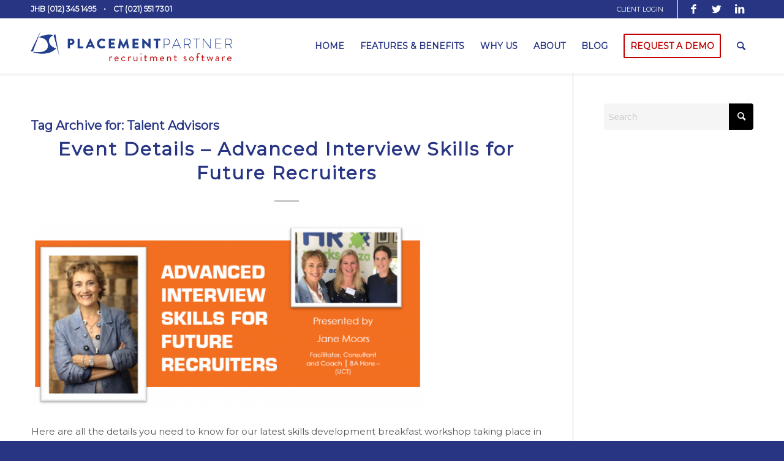

--- FILE ---
content_type: text/html; charset=UTF-8
request_url: https://www.placementpartner.com/tag/talent-advisors/
body_size: 13182
content:
<!DOCTYPE html>
<html lang="en-ZA" class="html_stretched responsive av-preloader-active av-preloader-enabled  html_header_top html_logo_left html_main_nav_header html_menu_right html_slim html_header_sticky html_header_shrinking_disabled html_header_topbar_active html_mobile_menu_tablet html_header_searchicon html_content_align_center html_header_unstick_top html_header_stretch_disabled html_minimal_header html_minimal_header_shadow html_elegant-blog html_av-submenu-hidden html_av-submenu-display-click html_av-overlay-side html_av-overlay-side-minimal html_av-submenu-clone html_entry_id_17785 av-cookies-no-cookie-consent av-default-lightbox av-no-preview html_text_menu_active av-mobile-menu-switch-default">
<head>
<meta charset="UTF-8" />


<!-- mobile setting -->
<meta name="viewport" content="width=device-width, initial-scale=1">

<!-- Scripts/CSS and wp_head hook -->
<meta name='robots' content='index, follow, max-image-preview:large, max-snippet:-1, max-video-preview:-1' />

	<!-- This site is optimized with the Yoast SEO plugin v19.9 - https://yoast.com/wordpress/plugins/seo/ -->
	<title>Talent Advisors Archives - Placement Partner</title>
	<link rel="canonical" href="https://www.placementpartner.com/tag/talent-advisors/" />
	<meta property="og:locale" content="en_US" />
	<meta property="og:type" content="article" />
	<meta property="og:title" content="Talent Advisors Archives - Placement Partner" />
	<meta property="og:url" content="https://www.placementpartner.com/tag/talent-advisors/" />
	<meta property="og:site_name" content="Placement Partner" />
	<meta name="twitter:card" content="summary_large_image" />
	<script type="application/ld+json" class="yoast-schema-graph">{"@context":"https://schema.org","@graph":[{"@type":"CollectionPage","@id":"https://www.placementpartner.com/tag/talent-advisors/","url":"https://www.placementpartner.com/tag/talent-advisors/","name":"Talent Advisors Archives - Placement Partner","isPartOf":{"@id":"https://www.placementpartner.com/#website"},"breadcrumb":{"@id":"https://www.placementpartner.com/tag/talent-advisors/#breadcrumb"},"inLanguage":"en-ZA"},{"@type":"BreadcrumbList","@id":"https://www.placementpartner.com/tag/talent-advisors/#breadcrumb","itemListElement":[{"@type":"ListItem","position":1,"name":"Home","item":"https://www.placementpartner.com/"},{"@type":"ListItem","position":2,"name":"Talent Advisors"}]},{"@type":"WebSite","@id":"https://www.placementpartner.com/#website","url":"https://www.placementpartner.com/","name":"Placement Partner","description":"Recruitment Software for the Recruitment Industry","potentialAction":[{"@type":"SearchAction","target":{"@type":"EntryPoint","urlTemplate":"https://www.placementpartner.com/?s={search_term_string}"},"query-input":"required name=search_term_string"}],"inLanguage":"en-ZA"}]}</script>
	<!-- / Yoast SEO plugin. -->


<link rel='dns-prefetch' href='//s.w.org' />
<link rel="alternate" type="application/rss+xml" title="Placement Partner &raquo; Feed" href="https://www.placementpartner.com/feed/" />
<link rel="alternate" type="application/rss+xml" title="Placement Partner &raquo; Talent Advisors Tag Feed" href="https://www.placementpartner.com/tag/talent-advisors/feed/" />

<!-- google webfont font replacement -->

			<script type='text/javascript'>

				(function() {

					/*	check if webfonts are disabled by user setting via cookie - or user must opt in.	*/
					var html = document.getElementsByTagName('html')[0];
					var cookie_check = html.className.indexOf('av-cookies-needs-opt-in') >= 0 || html.className.indexOf('av-cookies-can-opt-out') >= 0;
					var allow_continue = true;
					var silent_accept_cookie = html.className.indexOf('av-cookies-user-silent-accept') >= 0;

					if( cookie_check && ! silent_accept_cookie )
					{
						if( ! document.cookie.match(/aviaCookieConsent/) || html.className.indexOf('av-cookies-session-refused') >= 0 )
						{
							allow_continue = false;
						}
						else
						{
							if( ! document.cookie.match(/aviaPrivacyRefuseCookiesHideBar/) )
							{
								allow_continue = false;
							}
							else if( ! document.cookie.match(/aviaPrivacyEssentialCookiesEnabled/) )
							{
								allow_continue = false;
							}
							else if( document.cookie.match(/aviaPrivacyGoogleWebfontsDisabled/) )
							{
								allow_continue = false;
							}
						}
					}

					if( allow_continue )
					{
						var f = document.createElement('link');

						f.type 	= 'text/css';
						f.rel 	= 'stylesheet';
						f.href 	= '//fonts.googleapis.com/css?family=Montserrat&display=auto';
						f.id 	= 'avia-google-webfont';

						document.getElementsByTagName('head')[0].appendChild(f);
					}
				})();

			</script>
			<script type="text/javascript">
window._wpemojiSettings = {"baseUrl":"https:\/\/s.w.org\/images\/core\/emoji\/13.1.0\/72x72\/","ext":".png","svgUrl":"https:\/\/s.w.org\/images\/core\/emoji\/13.1.0\/svg\/","svgExt":".svg","source":{"concatemoji":"https:\/\/www.placementpartner.com\/wp-includes\/js\/wp-emoji-release.min.js?ver=5.9.3"}};
/*! This file is auto-generated */
!function(e,a,t){var n,r,o,i=a.createElement("canvas"),p=i.getContext&&i.getContext("2d");function s(e,t){var a=String.fromCharCode;p.clearRect(0,0,i.width,i.height),p.fillText(a.apply(this,e),0,0);e=i.toDataURL();return p.clearRect(0,0,i.width,i.height),p.fillText(a.apply(this,t),0,0),e===i.toDataURL()}function c(e){var t=a.createElement("script");t.src=e,t.defer=t.type="text/javascript",a.getElementsByTagName("head")[0].appendChild(t)}for(o=Array("flag","emoji"),t.supports={everything:!0,everythingExceptFlag:!0},r=0;r<o.length;r++)t.supports[o[r]]=function(e){if(!p||!p.fillText)return!1;switch(p.textBaseline="top",p.font="600 32px Arial",e){case"flag":return s([127987,65039,8205,9895,65039],[127987,65039,8203,9895,65039])?!1:!s([55356,56826,55356,56819],[55356,56826,8203,55356,56819])&&!s([55356,57332,56128,56423,56128,56418,56128,56421,56128,56430,56128,56423,56128,56447],[55356,57332,8203,56128,56423,8203,56128,56418,8203,56128,56421,8203,56128,56430,8203,56128,56423,8203,56128,56447]);case"emoji":return!s([10084,65039,8205,55357,56613],[10084,65039,8203,55357,56613])}return!1}(o[r]),t.supports.everything=t.supports.everything&&t.supports[o[r]],"flag"!==o[r]&&(t.supports.everythingExceptFlag=t.supports.everythingExceptFlag&&t.supports[o[r]]);t.supports.everythingExceptFlag=t.supports.everythingExceptFlag&&!t.supports.flag,t.DOMReady=!1,t.readyCallback=function(){t.DOMReady=!0},t.supports.everything||(n=function(){t.readyCallback()},a.addEventListener?(a.addEventListener("DOMContentLoaded",n,!1),e.addEventListener("load",n,!1)):(e.attachEvent("onload",n),a.attachEvent("onreadystatechange",function(){"complete"===a.readyState&&t.readyCallback()})),(n=t.source||{}).concatemoji?c(n.concatemoji):n.wpemoji&&n.twemoji&&(c(n.twemoji),c(n.wpemoji)))}(window,document,window._wpemojiSettings);
</script>
<style type="text/css">
img.wp-smiley,
img.emoji {
	display: inline !important;
	border: none !important;
	box-shadow: none !important;
	height: 1em !important;
	width: 1em !important;
	margin: 0 0.07em !important;
	vertical-align: -0.1em !important;
	background: none !important;
	padding: 0 !important;
}
</style>
	<link rel='stylesheet' id='avia-grid-css'  href='https://www.placementpartner.com/wp-content/themes/enfold/css/grid.css?ver=4.9.2.1' type='text/css' media='all' />
<link rel='stylesheet' id='avia-base-css'  href='https://www.placementpartner.com/wp-content/themes/enfold/css/base.css?ver=4.9.2.1' type='text/css' media='all' />
<link rel='stylesheet' id='avia-layout-css'  href='https://www.placementpartner.com/wp-content/themes/enfold/css/layout.css?ver=4.9.2.1' type='text/css' media='all' />
<link rel='stylesheet' id='avia-module-audioplayer-css'  href='https://www.placementpartner.com/wp-content/themes/enfold/config-templatebuilder/avia-shortcodes/audio-player/audio-player.css?ver=5.9.3' type='text/css' media='all' />
<link rel='stylesheet' id='avia-module-blog-css'  href='https://www.placementpartner.com/wp-content/themes/enfold/config-templatebuilder/avia-shortcodes/blog/blog.css?ver=5.9.3' type='text/css' media='all' />
<link rel='stylesheet' id='avia-module-postslider-css'  href='https://www.placementpartner.com/wp-content/themes/enfold/config-templatebuilder/avia-shortcodes/postslider/postslider.css?ver=5.9.3' type='text/css' media='all' />
<link rel='stylesheet' id='avia-module-button-css'  href='https://www.placementpartner.com/wp-content/themes/enfold/config-templatebuilder/avia-shortcodes/buttons/buttons.css?ver=5.9.3' type='text/css' media='all' />
<link rel='stylesheet' id='avia-module-buttonrow-css'  href='https://www.placementpartner.com/wp-content/themes/enfold/config-templatebuilder/avia-shortcodes/buttonrow/buttonrow.css?ver=5.9.3' type='text/css' media='all' />
<link rel='stylesheet' id='avia-module-button-fullwidth-css'  href='https://www.placementpartner.com/wp-content/themes/enfold/config-templatebuilder/avia-shortcodes/buttons_fullwidth/buttons_fullwidth.css?ver=5.9.3' type='text/css' media='all' />
<link rel='stylesheet' id='avia-module-catalogue-css'  href='https://www.placementpartner.com/wp-content/themes/enfold/config-templatebuilder/avia-shortcodes/catalogue/catalogue.css?ver=5.9.3' type='text/css' media='all' />
<link rel='stylesheet' id='avia-module-comments-css'  href='https://www.placementpartner.com/wp-content/themes/enfold/config-templatebuilder/avia-shortcodes/comments/comments.css?ver=5.9.3' type='text/css' media='all' />
<link rel='stylesheet' id='avia-module-contact-css'  href='https://www.placementpartner.com/wp-content/themes/enfold/config-templatebuilder/avia-shortcodes/contact/contact.css?ver=5.9.3' type='text/css' media='all' />
<link rel='stylesheet' id='avia-module-slideshow-css'  href='https://www.placementpartner.com/wp-content/themes/enfold/config-templatebuilder/avia-shortcodes/slideshow/slideshow.css?ver=5.9.3' type='text/css' media='all' />
<link rel='stylesheet' id='avia-module-slideshow-contentpartner-css'  href='https://www.placementpartner.com/wp-content/themes/enfold/config-templatebuilder/avia-shortcodes/contentslider/contentslider.css?ver=5.9.3' type='text/css' media='all' />
<link rel='stylesheet' id='avia-module-countdown-css'  href='https://www.placementpartner.com/wp-content/themes/enfold/config-templatebuilder/avia-shortcodes/countdown/countdown.css?ver=5.9.3' type='text/css' media='all' />
<link rel='stylesheet' id='avia-module-gallery-css'  href='https://www.placementpartner.com/wp-content/themes/enfold/config-templatebuilder/avia-shortcodes/gallery/gallery.css?ver=5.9.3' type='text/css' media='all' />
<link rel='stylesheet' id='avia-module-gallery-hor-css'  href='https://www.placementpartner.com/wp-content/themes/enfold/config-templatebuilder/avia-shortcodes/gallery_horizontal/gallery_horizontal.css?ver=5.9.3' type='text/css' media='all' />
<link rel='stylesheet' id='avia-module-maps-css'  href='https://www.placementpartner.com/wp-content/themes/enfold/config-templatebuilder/avia-shortcodes/google_maps/google_maps.css?ver=5.9.3' type='text/css' media='all' />
<link rel='stylesheet' id='avia-module-gridrow-css'  href='https://www.placementpartner.com/wp-content/themes/enfold/config-templatebuilder/avia-shortcodes/grid_row/grid_row.css?ver=5.9.3' type='text/css' media='all' />
<link rel='stylesheet' id='avia-module-heading-css'  href='https://www.placementpartner.com/wp-content/themes/enfold/config-templatebuilder/avia-shortcodes/heading/heading.css?ver=5.9.3' type='text/css' media='all' />
<link rel='stylesheet' id='avia-module-rotator-css'  href='https://www.placementpartner.com/wp-content/themes/enfold/config-templatebuilder/avia-shortcodes/headline_rotator/headline_rotator.css?ver=5.9.3' type='text/css' media='all' />
<link rel='stylesheet' id='avia-module-hr-css'  href='https://www.placementpartner.com/wp-content/themes/enfold/config-templatebuilder/avia-shortcodes/hr/hr.css?ver=5.9.3' type='text/css' media='all' />
<link rel='stylesheet' id='avia-module-icon-css'  href='https://www.placementpartner.com/wp-content/themes/enfold/config-templatebuilder/avia-shortcodes/icon/icon.css?ver=5.9.3' type='text/css' media='all' />
<link rel='stylesheet' id='avia-module-iconbox-css'  href='https://www.placementpartner.com/wp-content/themes/enfold/config-templatebuilder/avia-shortcodes/iconbox/iconbox.css?ver=5.9.3' type='text/css' media='all' />
<link rel='stylesheet' id='avia-module-icongrid-css'  href='https://www.placementpartner.com/wp-content/themes/enfold/config-templatebuilder/avia-shortcodes/icongrid/icongrid.css?ver=5.9.3' type='text/css' media='all' />
<link rel='stylesheet' id='avia-module-iconlist-css'  href='https://www.placementpartner.com/wp-content/themes/enfold/config-templatebuilder/avia-shortcodes/iconlist/iconlist.css?ver=5.9.3' type='text/css' media='all' />
<link rel='stylesheet' id='avia-module-image-css'  href='https://www.placementpartner.com/wp-content/themes/enfold/config-templatebuilder/avia-shortcodes/image/image.css?ver=5.9.3' type='text/css' media='all' />
<link rel='stylesheet' id='avia-module-hotspot-css'  href='https://www.placementpartner.com/wp-content/themes/enfold/config-templatebuilder/avia-shortcodes/image_hotspots/image_hotspots.css?ver=5.9.3' type='text/css' media='all' />
<link rel='stylesheet' id='avia-module-magazine-css'  href='https://www.placementpartner.com/wp-content/themes/enfold/config-templatebuilder/avia-shortcodes/magazine/magazine.css?ver=5.9.3' type='text/css' media='all' />
<link rel='stylesheet' id='avia-module-masonry-css'  href='https://www.placementpartner.com/wp-content/themes/enfold/config-templatebuilder/avia-shortcodes/masonry_entries/masonry_entries.css?ver=5.9.3' type='text/css' media='all' />
<link rel='stylesheet' id='avia-siteloader-css'  href='https://www.placementpartner.com/wp-content/themes/enfold/css/avia-snippet-site-preloader.css?ver=5.9.3' type='text/css' media='all' />
<link rel='stylesheet' id='avia-module-menu-css'  href='https://www.placementpartner.com/wp-content/themes/enfold/config-templatebuilder/avia-shortcodes/menu/menu.css?ver=5.9.3' type='text/css' media='all' />
<link rel='stylesheet' id='avia-module-notification-css'  href='https://www.placementpartner.com/wp-content/themes/enfold/config-templatebuilder/avia-shortcodes/notification/notification.css?ver=5.9.3' type='text/css' media='all' />
<link rel='stylesheet' id='avia-module-numbers-css'  href='https://www.placementpartner.com/wp-content/themes/enfold/config-templatebuilder/avia-shortcodes/numbers/numbers.css?ver=5.9.3' type='text/css' media='all' />
<link rel='stylesheet' id='avia-module-portfolio-css'  href='https://www.placementpartner.com/wp-content/themes/enfold/config-templatebuilder/avia-shortcodes/portfolio/portfolio.css?ver=5.9.3' type='text/css' media='all' />
<link rel='stylesheet' id='avia-module-post-metadata-css'  href='https://www.placementpartner.com/wp-content/themes/enfold/config-templatebuilder/avia-shortcodes/post_metadata/post_metadata.css?ver=5.9.3' type='text/css' media='all' />
<link rel='stylesheet' id='avia-module-progress-bar-css'  href='https://www.placementpartner.com/wp-content/themes/enfold/config-templatebuilder/avia-shortcodes/progressbar/progressbar.css?ver=5.9.3' type='text/css' media='all' />
<link rel='stylesheet' id='avia-module-promobox-css'  href='https://www.placementpartner.com/wp-content/themes/enfold/config-templatebuilder/avia-shortcodes/promobox/promobox.css?ver=5.9.3' type='text/css' media='all' />
<link rel='stylesheet' id='avia-sc-search-css'  href='https://www.placementpartner.com/wp-content/themes/enfold/config-templatebuilder/avia-shortcodes/search/search.css?ver=5.9.3' type='text/css' media='all' />
<link rel='stylesheet' id='avia-module-slideshow-accordion-css'  href='https://www.placementpartner.com/wp-content/themes/enfold/config-templatebuilder/avia-shortcodes/slideshow_accordion/slideshow_accordion.css?ver=5.9.3' type='text/css' media='all' />
<link rel='stylesheet' id='avia-module-slideshow-feature-image-css'  href='https://www.placementpartner.com/wp-content/themes/enfold/config-templatebuilder/avia-shortcodes/slideshow_feature_image/slideshow_feature_image.css?ver=5.9.3' type='text/css' media='all' />
<link rel='stylesheet' id='avia-module-slideshow-fullsize-css'  href='https://www.placementpartner.com/wp-content/themes/enfold/config-templatebuilder/avia-shortcodes/slideshow_fullsize/slideshow_fullsize.css?ver=5.9.3' type='text/css' media='all' />
<link rel='stylesheet' id='avia-module-slideshow-fullscreen-css'  href='https://www.placementpartner.com/wp-content/themes/enfold/config-templatebuilder/avia-shortcodes/slideshow_fullscreen/slideshow_fullscreen.css?ver=5.9.3' type='text/css' media='all' />
<link rel='stylesheet' id='avia-module-social-css'  href='https://www.placementpartner.com/wp-content/themes/enfold/config-templatebuilder/avia-shortcodes/social_share/social_share.css?ver=5.9.3' type='text/css' media='all' />
<link rel='stylesheet' id='avia-module-tabsection-css'  href='https://www.placementpartner.com/wp-content/themes/enfold/config-templatebuilder/avia-shortcodes/tab_section/tab_section.css?ver=5.9.3' type='text/css' media='all' />
<link rel='stylesheet' id='avia-module-table-css'  href='https://www.placementpartner.com/wp-content/themes/enfold/config-templatebuilder/avia-shortcodes/table/table.css?ver=5.9.3' type='text/css' media='all' />
<link rel='stylesheet' id='avia-module-tabs-css'  href='https://www.placementpartner.com/wp-content/themes/enfold/config-templatebuilder/avia-shortcodes/tabs/tabs.css?ver=5.9.3' type='text/css' media='all' />
<link rel='stylesheet' id='avia-module-team-css'  href='https://www.placementpartner.com/wp-content/themes/enfold/config-templatebuilder/avia-shortcodes/team/team.css?ver=5.9.3' type='text/css' media='all' />
<link rel='stylesheet' id='avia-module-testimonials-css'  href='https://www.placementpartner.com/wp-content/themes/enfold/config-templatebuilder/avia-shortcodes/testimonials/testimonials.css?ver=5.9.3' type='text/css' media='all' />
<link rel='stylesheet' id='avia-module-timeline-css'  href='https://www.placementpartner.com/wp-content/themes/enfold/config-templatebuilder/avia-shortcodes/timeline/timeline.css?ver=5.9.3' type='text/css' media='all' />
<link rel='stylesheet' id='avia-module-toggles-css'  href='https://www.placementpartner.com/wp-content/themes/enfold/config-templatebuilder/avia-shortcodes/toggles/toggles.css?ver=5.9.3' type='text/css' media='all' />
<link rel='stylesheet' id='avia-module-video-css'  href='https://www.placementpartner.com/wp-content/themes/enfold/config-templatebuilder/avia-shortcodes/video/video.css?ver=5.9.3' type='text/css' media='all' />
<link rel='stylesheet' id='avia-scs-css'  href='https://www.placementpartner.com/wp-content/themes/enfold/css/shortcodes.css?ver=4.9.2.1' type='text/css' media='all' />
<link rel='stylesheet' id='avia-popup-css-css'  href='https://www.placementpartner.com/wp-content/themes/enfold/js/aviapopup/magnific-popup.css?ver=4.9.2.1' type='text/css' media='screen' />
<link rel='stylesheet' id='avia-lightbox-css'  href='https://www.placementpartner.com/wp-content/themes/enfold/css/avia-snippet-lightbox.css?ver=4.9.2.1' type='text/css' media='screen' />
<link rel='stylesheet' id='avia-widget-css-css'  href='https://www.placementpartner.com/wp-content/themes/enfold/css/avia-snippet-widget.css?ver=4.9.2.1' type='text/css' media='screen' />
<link rel='stylesheet' id='avia-dynamic-css'  href='https://www.placementpartner.com/wp-content/uploads/dynamic_avia/creative_engineering_core.css?ver=6481dca11975f' type='text/css' media='all' />
<link rel='stylesheet' id='avia-custom-css'  href='https://www.placementpartner.com/wp-content/themes/enfold/css/custom.css?ver=4.9.2.1' type='text/css' media='all' />
<link rel='stylesheet' id='avia-style-css'  href='https://www.placementpartner.com/wp-content/themes/enfold-child/style.css?ver=4.9.2.1' type='text/css' media='all' />
<link rel='stylesheet' id='avia-gravity-css'  href='https://www.placementpartner.com/wp-content/themes/enfold/config-gravityforms/gravity-mod.css?ver=4.9.2.1' type='text/css' media='screen' />
<script type='text/javascript' src='https://www.placementpartner.com/wp-includes/js/jquery/jquery.min.js?ver=3.6.0' id='jquery-core-js'></script>
<script type='text/javascript' src='https://www.placementpartner.com/wp-includes/js/jquery/jquery-migrate.min.js?ver=3.3.2' id='jquery-migrate-js'></script>
<script type='text/javascript' src='https://www.placementpartner.com/wp-content/themes/enfold/js/avia-compat.js?ver=4.9.2.1' id='avia-compat-js'></script>
<link rel="https://api.w.org/" href="https://www.placementpartner.com/wp-json/" /><link rel="alternate" type="application/json" href="https://www.placementpartner.com/wp-json/wp/v2/tags/79" /><link rel="EditURI" type="application/rsd+xml" title="RSD" href="https://www.placementpartner.com/xmlrpc.php?rsd" />
<link rel="wlwmanifest" type="application/wlwmanifest+xml" href="https://www.placementpartner.com/wp-includes/wlwmanifest.xml" /> 
<meta name="generator" content="WordPress 5.9.3" />
<!-- Global site tag (gtag.js) - Google Analytics -->
<script async src="https://www.googletagmanager.com/gtag/js?id=UA-23867454-3"></script>
<script>
  window.dataLayer = window.dataLayer || [];
  function gtag(){dataLayer.push(arguments);}
  gtag('js', new Date());

  gtag('config', 'UA-23867454-3');
</script>
<script src="https://cdn.pagesense.io/js/parallel/531bb22045b54aa49e6bd495c39dbce6.js"></script>
<!-- Google tag (gtag.js) -->
<script async src="https://www.googletagmanager.com/gtag/js?id=AW-11030864722"></script>
<script>
  window.dataLayer = window.dataLayer || [];
  function gtag(){dataLayer.push(arguments);}
  gtag('js', new Date());

  gtag('config', 'AW-11030864722');
</script>
<script>
  gtag('config', 'AW-11030864722/iA7vCOjb4u0DENLG9osp', {
    'phone_conversion_number': '0123451495'
  });
</script>
<script>
  gtag('config', 'AW-11030864722/9-XuCIb5m-4DENLG9osp', {
    'phone_conversion_number': '0215517301'
  });
</script>
<meta name="facebook-domain-verification" content="gh5gahvkj07s77i6iphmqwbfz7wk81" /><link rel="apple-touch-icon" sizes="180x180" href="/wp-content/uploads/fbrfg/apple-touch-icon.png">
<link rel="icon" type="image/png" sizes="32x32" href="/wp-content/uploads/fbrfg/favicon-32x32.png">
<link rel="icon" type="image/png" sizes="16x16" href="/wp-content/uploads/fbrfg/favicon-16x16.png">
<link rel="manifest" href="/wp-content/uploads/fbrfg/site.webmanifest">
<link rel="mask-icon" href="/wp-content/uploads/fbrfg/safari-pinned-tab.svg" color="#15195d">
<link rel="shortcut icon" href="/wp-content/uploads/fbrfg/favicon.ico">
<meta name="msapplication-TileColor" content="#da532c">
<meta name="msapplication-config" content="/wp-content/uploads/fbrfg/browserconfig.xml">
<meta name="theme-color" content="#ffffff"><link rel="profile" href="http://gmpg.org/xfn/11" />
<link rel="alternate" type="application/rss+xml" title="Placement Partner RSS2 Feed" href="https://www.placementpartner.com/feed/" />
<link rel="pingback" href="https://www.placementpartner.com/xmlrpc.php" />
<!--[if lt IE 9]><script src="https://www.placementpartner.com/wp-content/themes/enfold/js/html5shiv.js"></script><![endif]-->

<style type='text/css'>
@font-face {font-family: 'entypo-fontello'; font-weight: normal; font-style: normal; font-display: auto;
src: url('https://www.placementpartner.com/wp-content/themes/enfold/config-templatebuilder/avia-template-builder/assets/fonts/entypo-fontello.woff2') format('woff2'),
url('https://www.placementpartner.com/wp-content/themes/enfold/config-templatebuilder/avia-template-builder/assets/fonts/entypo-fontello.woff') format('woff'),
url('https://www.placementpartner.com/wp-content/themes/enfold/config-templatebuilder/avia-template-builder/assets/fonts/entypo-fontello.ttf') format('truetype'),
url('https://www.placementpartner.com/wp-content/themes/enfold/config-templatebuilder/avia-template-builder/assets/fonts/entypo-fontello.svg#entypo-fontello') format('svg'),
url('https://www.placementpartner.com/wp-content/themes/enfold/config-templatebuilder/avia-template-builder/assets/fonts/entypo-fontello.eot'),
url('https://www.placementpartner.com/wp-content/themes/enfold/config-templatebuilder/avia-template-builder/assets/fonts/entypo-fontello.eot?#iefix') format('embedded-opentype');
} #top .avia-font-entypo-fontello, body .avia-font-entypo-fontello, html body [data-av_iconfont='entypo-fontello']:before{ font-family: 'entypo-fontello'; }

@font-face {font-family: 'fontello'; font-weight: normal; font-style: normal; font-display: auto;
src: url('https://www.placementpartner.com/wp-content/uploads/avia_fonts/fontello/fontello.woff2') format('woff2'),
url('https://www.placementpartner.com/wp-content/uploads/avia_fonts/fontello/fontello.woff') format('woff'),
url('https://www.placementpartner.com/wp-content/uploads/avia_fonts/fontello/fontello.ttf') format('truetype'),
url('https://www.placementpartner.com/wp-content/uploads/avia_fonts/fontello/fontello.svg#fontello') format('svg'),
url('https://www.placementpartner.com/wp-content/uploads/avia_fonts/fontello/fontello.eot'),
url('https://www.placementpartner.com/wp-content/uploads/avia_fonts/fontello/fontello.eot?#iefix') format('embedded-opentype');
} #top .avia-font-fontello, body .avia-font-fontello, html body [data-av_iconfont='fontello']:before{ font-family: 'fontello'; }
</style>

<!--
Debugging Info for Theme support: 

Theme: Enfold
Version: 4.9.2.1
Installed: enfold
AviaFramework Version: 5.0
AviaBuilder Version: 4.8
aviaElementManager Version: 1.0.1
- - - - - - - - - - -
ChildTheme: Creative Engineering CORE
ChildTheme Version: Taken from parent
ChildTheme Installed: enfold

ML:256-PU:31-PLA:11
WP:5.9.3
Compress: CSS:disabled - JS:disabled
Updates: disabled
PLAu:10
-->
</head>

<body id="top" class="archive tag tag-talent-advisors tag-79 stretched rtl_columns av-curtain-numeric montserrat  avia-responsive-images-support" itemscope="itemscope" itemtype="https://schema.org/WebPage" >

	<script type="text/javascript"> _linkedin_partner_id = "63115"; window._linkedin_data_partner_ids = window._linkedin_data_partner_ids || []; window._linkedin_data_partner_ids.push(_linkedin_partner_id); </script><script type="text/javascript"> (function(){var s = document.getElementsByTagName("script")[0]; var b = document.createElement("script"); b.type = "text/javascript";b.async = true; b.src = "https://snap.licdn.com/li.lms-analytics/insight.min.js"; s.parentNode.insertBefore(b, s);})(); </script> <noscript> <img height="1" width="1" style="display:none;" alt="" src="https://px.ads.linkedin.com/collect/?pid=63115&fmt=gif" /> </noscript><div class='av-siteloader-wrap '><div class="av-siteloader-inner"><div class="av-siteloader-cell"><div class="av-siteloader"><div class="av-siteloader-extra"></div></div></div></div></div>
	<div id='wrap_all'>

	
<header id='header' class='all_colors header_color light_bg_color  av_header_top av_logo_left av_main_nav_header av_menu_right av_slim av_header_sticky av_header_shrinking_disabled av_header_stretch_disabled av_mobile_menu_tablet av_header_searchicon av_header_unstick_top av_minimal_header av_minimal_header_shadow av_bottom_nav_disabled  av_alternate_logo_active av_header_border_disabled'  role="banner" itemscope="itemscope" itemtype="https://schema.org/WPHeader" >

		<div id='header_meta' class='container_wrap container_wrap_meta  av_icon_active_right av_extra_header_active av_secondary_right av_phone_active_left av_entry_id_17785'>

			      <div class='container'>
			      <ul class='noLightbox social_bookmarks icon_count_3'><li class='social_bookmarks_facebook av-social-link-facebook social_icon_1'><a target="_blank" aria-label="Link to Facebook" href='https://www.facebook.com/placementpartner' aria-hidden='false' data-av_icon='' data-av_iconfont='entypo-fontello' title='Facebook' rel="noopener"><span class='avia_hidden_link_text'>Facebook</span></a></li><li class='social_bookmarks_twitter av-social-link-twitter social_icon_2'><a target="_blank" aria-label="Link to Twitter" href='https://twitter.com/PlacemntPrtner' aria-hidden='false' data-av_icon='' data-av_iconfont='entypo-fontello' title='Twitter' rel="noopener"><span class='avia_hidden_link_text'>Twitter</span></a></li><li class='social_bookmarks_linkedin av-social-link-linkedin social_icon_3'><a target="_blank" aria-label="Link to LinkedIn" href='https://www.linkedin.com/company/parallel-software-pty-ltd' aria-hidden='false' data-av_icon='' data-av_iconfont='entypo-fontello' title='LinkedIn' rel="noopener"><span class='avia_hidden_link_text'>LinkedIn</span></a></li></ul><nav class='sub_menu'  role="navigation" itemscope="itemscope" itemtype="https://schema.org/SiteNavigationElement" ><ul role="menu" class="menu" id="avia2-menu"><li role="menuitem" id="menu-item-16623" class="client-login-menu-item menu-item menu-item-type-custom menu-item-object-custom menu-item-16623"><a target="_blank" rel="noopener" href="https://www.placementpartner.co.za/clients/">CLIENT LOGIN</a></li>
</ul></nav><div class='phone-info with_nav'><div><span class="top-bar-numbers-wrapper"><span class="top-bar-jhb-wrapper"><a class="top-bar-number-link" href="tel:+27123451495">JHB (012) 345 1495</a></span><span class="top-bar-numbers-dot">•</span><span class="top-bar-ct-wrapper"><a class="top-bar-number-link" href="tel:+27215517301">CT (021) 551 7301</a></span></span></div></div>			      </div>
		</div>

		<div  id='header_main' class='container_wrap container_wrap_logo'>

        <div class='container av-logo-container'><div class='inner-container'><span class='logo avia-standard-logo'><a href='https://www.placementpartner.com/' class=''><img src="https://www.placementpartner.com/wp-content/uploads/2018/08/Placement-Partner-recruitment-software-2437x557_logo-transparent-cropped-resized-1000x152_zero-padding.png" srcset="https://www.placementpartner.com/wp-content/uploads/2018/08/Placement-Partner-recruitment-software-2437x557_logo-transparent-cropped-resized-1000x152_zero-padding.png 1000w, https://www.placementpartner.com/wp-content/uploads/2018/08/Placement-Partner-recruitment-software-2437x557_logo-transparent-cropped-resized-1000x152_zero-padding-300x46.png 300w, https://www.placementpartner.com/wp-content/uploads/2018/08/Placement-Partner-recruitment-software-2437x557_logo-transparent-cropped-resized-1000x152_zero-padding-768x118.png 768w, https://www.placementpartner.com/wp-content/uploads/2018/08/Placement-Partner-recruitment-software-2437x557_logo-transparent-cropped-resized-1000x152_zero-padding-705x108.png 705w, https://www.placementpartner.com/wp-content/uploads/2018/08/Placement-Partner-recruitment-software-2437x557_logo-transparent-cropped-resized-1000x152_zero-padding-450x69.png 450w" sizes="(max-width: 1000px) 100vw, 1000px" height="100" width="300" alt='Placement Partner' title='Placement-Partner-recruitment-software-2437x557_logo-transparent-cropped-resized-1000x152_zero-padding' /></a></span><nav class='main_menu' data-selectname='Select a page'  role="navigation" itemscope="itemscope" itemtype="https://schema.org/SiteNavigationElement" ><div class="avia-menu av-main-nav-wrap"><ul role="menu" class="menu av-main-nav" id="avia-menu"><li role="menuitem" id="menu-item-20912" class="menu-item menu-item-type-post_type menu-item-object-page menu-item-home menu-item-top-level menu-item-top-level-1"><a href="https://www.placementpartner.com/" itemprop="url" tabindex="0"><span class="avia-bullet"></span><span class="avia-menu-text">HOME</span><span class="avia-menu-fx"><span class="avia-arrow-wrap"><span class="avia-arrow"></span></span></span></a></li>
<li role="menuitem" id="menu-item-17153" class="menu-item menu-item-type-post_type menu-item-object-page menu-item-top-level menu-item-top-level-2"><a href="https://www.placementpartner.com/features/" itemprop="url" tabindex="0"><span class="avia-bullet"></span><span class="avia-menu-text">FEATURES &#038; BENEFITS</span><span class="avia-menu-fx"><span class="avia-arrow-wrap"><span class="avia-arrow"></span></span></span></a></li>
<li role="menuitem" id="menu-item-17412" class="menu-item menu-item-type-post_type menu-item-object-page menu-item-top-level menu-item-top-level-3"><a href="https://www.placementpartner.com/recruitment-system/" itemprop="url" tabindex="0"><span class="avia-bullet"></span><span class="avia-menu-text">WHY US</span><span class="avia-menu-fx"><span class="avia-arrow-wrap"><span class="avia-arrow"></span></span></span></a></li>
<li role="menuitem" id="menu-item-16645" class="menu-item menu-item-type-post_type menu-item-object-page menu-item-top-level menu-item-top-level-4"><a href="https://www.placementpartner.com/about-2/" itemprop="url" tabindex="0"><span class="avia-bullet"></span><span class="avia-menu-text">ABOUT</span><span class="avia-menu-fx"><span class="avia-arrow-wrap"><span class="avia-arrow"></span></span></span></a></li>
<li role="menuitem" id="menu-item-18445" class="menu-item menu-item-type-post_type menu-item-object-page menu-item-mega-parent  menu-item-top-level menu-item-top-level-5"><a href="https://www.placementpartner.com/blog-2/" itemprop="url" tabindex="0"><span class="avia-bullet"></span><span class="avia-menu-text">BLOG</span><span class="avia-menu-fx"><span class="avia-arrow-wrap"><span class="avia-arrow"></span></span></span></a></li>
<li role="menuitem" id="menu-item-16864" class="menu-item menu-item-type-post_type menu-item-object-page av-menu-button av-menu-button-bordered menu-item-top-level menu-item-top-level-6"><a href="https://www.placementpartner.com/request-a-demo/" itemprop="url" tabindex="0"><span class="avia-bullet"></span><span class="avia-menu-text">REQUEST A DEMO</span><span class="avia-menu-fx"><span class="avia-arrow-wrap"><span class="avia-arrow"></span></span></span></a></li>
<li id="menu-item-search" class="noMobile menu-item menu-item-search-dropdown menu-item-avia-special" role="menuitem"><a aria-label="Search" href="?s=" rel="nofollow" data-avia-search-tooltip="

&lt;form role=&quot;search&quot; action=&quot;https://www.placementpartner.com/&quot; id=&quot;searchform&quot; method=&quot;get&quot; class=&quot;&quot;&gt;
	&lt;div&gt;
		&lt;input type=&quot;submit&quot; value=&quot;&quot; id=&quot;searchsubmit&quot; class=&quot;button avia-font-entypo-fontello&quot; /&gt;
		&lt;input type=&quot;text&quot; id=&quot;s&quot; name=&quot;s&quot; value=&quot;&quot; placeholder='Search' /&gt;
			&lt;/div&gt;
&lt;/form&gt;
" aria-hidden='false' data-av_icon='' data-av_iconfont='entypo-fontello'><span class="avia_hidden_link_text">Search</span></a></li><li class="av-burger-menu-main menu-item-avia-special av-small-burger-icon">
	        			<a href="#" aria-label="Menu" aria-hidden="false">
							<span class="av-hamburger av-hamburger--spin av-js-hamburger">
								<span class="av-hamburger-box">
						          <span class="av-hamburger-inner"></span>
						          <strong>Menu</strong>
								</span>
							</span>
							<span class="avia_hidden_link_text">Menu</span>
						</a>
	        		   </li></ul></div></nav></div> </div> 
		<!-- end container_wrap-->
		</div>
		<div class='header_bg'></div>

<!-- end header -->
</header>

	<div id='main' class='all_colors' data-scroll-offset='88'>

	
        <div class='container_wrap container_wrap_first main_color sidebar_right'>

            <div class='container template-blog '>

                <main class='content av-content-small alpha units'  role="main" itemprop="mainContentOfPage" itemscope="itemscope" itemtype="https://schema.org/Blog" >

                    <div class="category-term-description">
                                            </div>

                    <h3 class='post-title tag-page-post-type-title '>Tag Archive for:  <span>Talent Advisors</span></h3><article class="post-entry post-entry-type-standard post-entry-17785 post-loop-1 post-parity-odd custom  post-17785 post type-post status-publish format-standard hentry category-recruitment-resources category-uncategorized tag-advanced-interview-skills tag-candidate-commitment tag-client-delight tag-events tag-future-of-work tag-future-recruiters tag-interview-performance tag-jane-moors tag-outerbox-thinking tag-recruitment-expert tag-talent-acquisition tag-talent-advisors tag-training-and-development tag-value-add"  itemscope="itemscope" itemtype="https://schema.org/BlogPosting" ><div class="blog-meta"></div><div class='entry-content-wrapper clearfix standard-content'><header class="entry-content-header"><div class="av-heading-wrapper"><span class="blog-categories minor-meta"><a href="https://www.placementpartner.com/category/recruitment-resources/" rel="tag">Recruitment Resources</a>, <a href="https://www.placementpartner.com/category/uncategorized/" rel="tag">Uncategorized</a></span><h2 class='post-title entry-title '  itemprop="headline" ><a href="https://www.placementpartner.com/event-details-gauteng-advanced-interview-skills-for-future-recruiters/" rel="bookmark" title="Permanent Link: Event Details &#8211;  Advanced Interview Skills for Future Recruiters">Event Details &#8211;  Advanced Interview Skills for Future Recruiters<span class="post-format-icon minor-meta"></span></a></h2></div></header><span class="av-vertical-delimiter"></span><div class="entry-content"  itemprop="text" >
<div class="wp-block-image"><figure class="aligncenter is-resized"><img loading="lazy" src="https://www.placementpartner.com/wp-content/uploads/2019/07/Jane-Banner-2.png" alt="" class="wp-image-17743" width="644" height="297" srcset="https://www.placementpartner.com/wp-content/uploads/2019/07/Jane-Banner-2.png 870w, https://www.placementpartner.com/wp-content/uploads/2019/07/Jane-Banner-2-300x138.png 300w, https://www.placementpartner.com/wp-content/uploads/2019/07/Jane-Banner-2-768x354.png 768w, https://www.placementpartner.com/wp-content/uploads/2019/07/Jane-Banner-2-705x325.png 705w, https://www.placementpartner.com/wp-content/uploads/2019/07/Jane-Banner-2-450x207.png 450w" sizes="(max-width: 644px) 100vw, 644px" /></figure></div>



<p style="text-align:center">Here are all the details you need to know for our latest skills development breakfast workshop taking place in Gauteng next month &#8211;&nbsp;</p>



<div style="height:38px" aria-hidden="true" class="wp-block-spacer"></div>



<p style="text-align:center"><strong><em>Johannesburg</em></strong></p>



<p style="text-align:center"><strong>Date and Time:</strong></p>



<p style="text-align:center">Thursday 15th August 2019 from 08:30 to 11:30</p>



<p style="text-align:center"><strong>Venue:&nbsp;</strong></p>



<p style="text-align:center">Melrose Place Guest Lodge &amp; Conferencing</p>



<p style="text-align:center"><strong>Address:</strong></p>



<p style="text-align:center">12A North Street (between Victoria and Arran Ave)</p>



<p style="text-align:center">Melrose</p>



<p style="text-align:center">Johannesburg</p>



<p style="text-align:center"><a href="https://vn171.infusionsoft.com/app/email/broadcast/~Link-3681~">Click here for Google Maps</a></p>



<p style="text-align:center"><strong>Cost:</strong></p>



<p style="text-align:center">R499 per person including brunch.</p>



<div style="height:50px" aria-hidden="true" class="wp-block-spacer"></div>



<p style="text-align:center"><strong><em>Pretoria</em></strong></p>



<p style="text-align:center"><strong>Date and Time:</strong></p>



<p style="text-align:center">Friday 16th August 2019 from 08:30 to 11:30</p>



<p style="text-align:center"><strong>Venue:&nbsp;</strong></p>



<p style="text-align:center">Alpine Attitude Boutique Hotel &amp; Conference Venue</p>



<p style="text-align:center"><strong>Address:</strong></p>



<p style="text-align:center">522 Atterbury Road</p>



<p style="text-align:center">Menlo Park</p>



<p style="text-align:center">Pretoria</p>



<p style="text-align:center"><a href="https://vn171.infusionsoft.com/app/email/broadcast/~Link-3683~">Click here for Google Maps</a></p>



<p style="text-align:center"><strong>Cost:</strong></p>



<p style="text-align:center">R499 per person including brunch.</p>



<p style="text-align:center"><strong><em>TOP TIP!&nbsp;</em></strong></p>



<p style="text-align:center">With the event taking place on 2 days, you may want to send part of your team on Thursday morning and the rest on Friday to avoid having an empty office on either day.</p>



<p style="text-align:center">Give us a call or mail&nbsp;<a href="mailto:support@parallel.co.za">Support&nbsp;</a>for bookings and inquiries.&nbsp;</p>



<div style="height:43px" aria-hidden="true" class="wp-block-spacer"></div>



<p style="text-align:center"><strong>We look forward to seeing you there!&nbsp;</strong></p>



<div class="wp-block-image"><figure class="aligncenter is-resized"><img loading="lazy" src="https://www.placementpartner.com/wp-content/uploads/2018/11/PP-Team-1030x186.png" alt="" class="wp-image-17594" width="394" height="70" srcset="https://www.placementpartner.com/wp-content/uploads/2018/11/PP-Team-1030x186.png 1030w, https://www.placementpartner.com/wp-content/uploads/2018/11/PP-Team-300x54.png 300w, https://www.placementpartner.com/wp-content/uploads/2018/11/PP-Team-768x138.png 768w, https://www.placementpartner.com/wp-content/uploads/2018/11/PP-Team-1500x270.png 1500w, https://www.placementpartner.com/wp-content/uploads/2018/11/PP-Team-705x127.png 705w, https://www.placementpartner.com/wp-content/uploads/2018/11/PP-Team-450x81.png 450w" sizes="(max-width: 394px) 100vw, 394px" /></figure></div>
</div><span class="post-meta-infos"></span><footer class="entry-footer"></footer><div class='post_delimiter'></div></div><div class="post_author_timeline"></div><span class='hidden'>
				<span class='av-structured-data'  itemprop="image" itemscope="itemscope" itemtype="https://schema.org/ImageObject" >
						<span itemprop='url'>https://www.placementpartner.com/wp-content/uploads/2018/08/Placement-Partner-recruitment-software-2437x557_logo-transparent-cropped-resized-1000x152_zero-padding.png</span>
						<span itemprop='height'>0</span>
						<span itemprop='width'>0</span>
				</span>
				<span class='av-structured-data'  itemprop="publisher" itemtype="https://schema.org/Organization" itemscope="itemscope" >
						<span itemprop='name'>Placement Partner</span>
						<span itemprop='logo' itemscope itemtype='https://schema.org/ImageObject'>
							<span itemprop='url'>https://www.placementpartner.com/wp-content/uploads/2018/08/Placement-Partner-recruitment-software-2437x557_logo-transparent-cropped-resized-1000x152_zero-padding.png</span>
						 </span>
				</span><span class='av-structured-data'  itemprop="author" itemscope="itemscope" itemtype="https://schema.org/Person" ><span itemprop='name'>Placement Partner</span></span><span class='av-structured-data'  itemprop="datePublished" datetime="2019-07-31T08:07:50+02:00" >2019-07-31 08:07:50</span><span class='av-structured-data'  itemprop="dateModified" itemtype="https://schema.org/dateModified" >2022-05-26 13:48:50</span><span class='av-structured-data'  itemprop="mainEntityOfPage" itemtype="https://schema.org/mainEntityOfPage" ><span itemprop='name'>Event Details &#8211;  Advanced Interview Skills for Future Recruiters</span></span></span></article><article class="post-entry post-entry-type-standard post-entry-17742 post-loop-2 post-parity-even post-entry-last custom  post-17742 post type-post status-publish format-standard hentry category-recruitment-resources category-uncategorized tag-advanced-interview-skills tag-candidate-commitment tag-client-delight tag-future-of-work tag-future-recruiters tag-interview-performance tag-recruitment-expert tag-talent-acquisition tag-talent-advisors tag-training-and-development tag-value-add"  itemscope="itemscope" itemtype="https://schema.org/BlogPosting" ><div class="blog-meta"></div><div class='entry-content-wrapper clearfix standard-content'><header class="entry-content-header"><div class="av-heading-wrapper"><span class="blog-categories minor-meta"><a href="https://www.placementpartner.com/category/recruitment-resources/" rel="tag">Recruitment Resources</a>, <a href="https://www.placementpartner.com/category/uncategorized/" rel="tag">Uncategorized</a></span><h2 class='post-title entry-title '  itemprop="headline" ><a href="https://www.placementpartner.com/gauteng-advanced-interview-skills-for-future-recruiters/" rel="bookmark" title="Permanent Link: Gauteng &#8211; Advanced Interview Skills for Future Recruiters">Gauteng &#8211; Advanced Interview Skills for Future Recruiters<span class="post-format-icon minor-meta"></span></a></h2></div></header><span class="av-vertical-delimiter"></span><div class="entry-content"  itemprop="text" >
<div class="wp-block-image"><figure class="aligncenter"><img loading="lazy" width="870" height="401" src="https://www.placementpartner.com/wp-content/uploads/2019/07/Jane-Banner-2.png" alt="" class="wp-image-17743" srcset="https://www.placementpartner.com/wp-content/uploads/2019/07/Jane-Banner-2.png 870w, https://www.placementpartner.com/wp-content/uploads/2019/07/Jane-Banner-2-300x138.png 300w, https://www.placementpartner.com/wp-content/uploads/2019/07/Jane-Banner-2-768x354.png 768w, https://www.placementpartner.com/wp-content/uploads/2019/07/Jane-Banner-2-705x325.png 705w, https://www.placementpartner.com/wp-content/uploads/2019/07/Jane-Banner-2-450x207.png 450w" sizes="(max-width: 870px) 100vw, 870px" /></figure></div>



<p><strong>We are very glad to announce that Placement Partner will be bringing&nbsp;Jane Moors&nbsp;to Gauteng on the&nbsp;15th&nbsp;and&nbsp;16th of August 2019.</strong></p>



<p>Future recruiters are true&nbsp;<strong>Talent Advisers</strong>&nbsp;who are capable of offering&nbsp;<strong>more value</strong>&nbsp;&#8211;</p>



<ul><li>Identifying candidates who have something special about them, beyond education and experience.</li><li>Understanding the client’s needs and providing recruits who really fit into the company and the culture.</li><li>Coaching candidates on how to showcase their uniqueness best, and really shine in their interviews.</li></ul>



<h3 style="text-align:center"><strong>It’s all about fostering loyalty and commitment early on by creating meaningful connections.</strong></h3>



<p>In this breakfast workshop,&nbsp;<strong>Recruitment Expert, Jane Moors</strong>&nbsp;will be coaching us on two key aspects of interviews on opposite ends of the recruitment process:</p>



<p><strong>1. Interview Skills to Increase Candidate Commitment</strong></p>



<p>Find out the best ways to conduct an interview with your candidates, ascertain whether or not this recruit is the right fit for your client and foster commitment to the company from the very beginning.</p>



<p><strong>2. Coaching Candidates for Improved Interview Performance</strong></p>



<p>As an internationally accredited Business Coach, Jane coaches corporate clients on how to inspire their teams and become more effective communicators. In this workshop she will share some of her methods and tools so that you might do the same for your candidates.</p>



<div class="wp-block-image"><figure class="aligncenter is-resized"><img loading="lazy" src="https://www.placementpartner.com/wp-content/uploads/2019/07/Jane-collage-1-1030x1030.jpg" alt="" class="wp-image-17744" width="388" height="388" srcset="https://www.placementpartner.com/wp-content/uploads/2019/07/Jane-collage-1-1030x1030.jpg 1030w, https://www.placementpartner.com/wp-content/uploads/2019/07/Jane-collage-1-80x80.jpg 80w, https://www.placementpartner.com/wp-content/uploads/2019/07/Jane-collage-1-300x300.jpg 300w, https://www.placementpartner.com/wp-content/uploads/2019/07/Jane-collage-1-768x768.jpg 768w, https://www.placementpartner.com/wp-content/uploads/2019/07/Jane-collage-1-36x36.jpg 36w, https://www.placementpartner.com/wp-content/uploads/2019/07/Jane-collage-1-180x180.jpg 180w, https://www.placementpartner.com/wp-content/uploads/2019/07/Jane-collage-1-1500x1500.jpg 1500w, https://www.placementpartner.com/wp-content/uploads/2019/07/Jane-collage-1-705x705.jpg 705w, https://www.placementpartner.com/wp-content/uploads/2019/07/Jane-collage-1-120x120.jpg 120w, https://www.placementpartner.com/wp-content/uploads/2019/07/Jane-collage-1-450x450.jpg 450w" sizes="(max-width: 388px) 100vw, 388px" /></figure></div>



<p style="text-align:center"><strong>Date and Time:</strong></p>



<p style="text-align:center">15th and 16th August 2019 from 08:30 to 11:30</p>



<p style="text-align:center"><strong>Venue:</strong></p>



<p style="text-align:center">Johannesburg &amp; Pretoria</p>



<p style="text-align:center">(Details to follow)</p>



<p style="text-align:center"><strong>Cost:</strong></p>



<p style="text-align:center">R499 per person including brunch.</p>



<p style="text-align:center">Any questions? </p>



<p style="text-align:center"><strong><a href="mailto:kelly@parallel.co.za">Click here</a></strong></p>



<p style="text-align:center">

For more info and book your seats today!

</p>



<div class="wp-block-image"><figure class="aligncenter is-resized"><img loading="lazy" src="https://www.placementpartner.com/wp-content/uploads/2018/11/PP-Team-1030x186.png" alt="" class="wp-image-17594" width="394" height="70" srcset="https://www.placementpartner.com/wp-content/uploads/2018/11/PP-Team-1030x186.png 1030w, https://www.placementpartner.com/wp-content/uploads/2018/11/PP-Team-300x54.png 300w, https://www.placementpartner.com/wp-content/uploads/2018/11/PP-Team-768x138.png 768w, https://www.placementpartner.com/wp-content/uploads/2018/11/PP-Team-1500x270.png 1500w, https://www.placementpartner.com/wp-content/uploads/2018/11/PP-Team-705x127.png 705w, https://www.placementpartner.com/wp-content/uploads/2018/11/PP-Team-450x81.png 450w" sizes="(max-width: 394px) 100vw, 394px" /></figure></div>
</div><span class="post-meta-infos"></span><footer class="entry-footer"></footer><div class='post_delimiter'></div></div><div class="post_author_timeline"></div><span class='hidden'>
				<span class='av-structured-data'  itemprop="image" itemscope="itemscope" itemtype="https://schema.org/ImageObject" >
						<span itemprop='url'>https://www.placementpartner.com/wp-content/uploads/2018/08/Placement-Partner-recruitment-software-2437x557_logo-transparent-cropped-resized-1000x152_zero-padding.png</span>
						<span itemprop='height'>0</span>
						<span itemprop='width'>0</span>
				</span>
				<span class='av-structured-data'  itemprop="publisher" itemtype="https://schema.org/Organization" itemscope="itemscope" >
						<span itemprop='name'>Placement Partner</span>
						<span itemprop='logo' itemscope itemtype='https://schema.org/ImageObject'>
							<span itemprop='url'>https://www.placementpartner.com/wp-content/uploads/2018/08/Placement-Partner-recruitment-software-2437x557_logo-transparent-cropped-resized-1000x152_zero-padding.png</span>
						 </span>
				</span><span class='av-structured-data'  itemprop="author" itemscope="itemscope" itemtype="https://schema.org/Person" ><span itemprop='name'>Placement Partner</span></span><span class='av-structured-data'  itemprop="datePublished" datetime="2019-07-11T10:10:17+02:00" >2019-07-11 10:10:17</span><span class='av-structured-data'  itemprop="dateModified" itemtype="https://schema.org/dateModified" >2022-05-26 13:48:51</span><span class='av-structured-data'  itemprop="mainEntityOfPage" itemtype="https://schema.org/mainEntityOfPage" ><span itemprop='name'>Gauteng &#8211; Advanced Interview Skills for Future Recruiters</span></span></span></article><div class='custom'></div>
                <!--end content-->
                </main>

                <aside class='sidebar sidebar_right  smartphones_sidebar_active alpha units'  role="complementary" itemscope="itemscope" itemtype="https://schema.org/WPSideBar" ><div class='inner_sidebar extralight-border'><section id="search-4" class="widget clearfix widget_search">

<form action="https://www.placementpartner.com/" id="searchform" method="get" class="">
	<div>
		<input type="submit" value="" id="searchsubmit" class="button avia-font-entypo-fontello" />
		<input type="text" id="s" name="s" value="" placeholder='Search' />
			</div>
</form>
<span class="seperator extralight-border"></span></section></div></aside>
            </div><!--end container-->

        </div><!-- close default .container_wrap element -->

		<p>
<style type="text/css" data-created_by="avia_inline_auto" id="style-css-av-jkcm8jrx-c56076c8b01fc63602e71c10e094b8b6">
.avia-section.av-jkcm8jrx-c56076c8b01fc63602e71c10e094b8b6{
background-color:#f5f5f5;
background-image:unset;
}
</style>
<div id='av_section_1'  class='avia-section av-jkcm8jrx-c56076c8b01fc63602e71c10e094b8b6 main_color avia-section-default avia-no-border-styling  avia-builder-el-0  avia-builder-el-no-sibling  footer-bottom-colour-section avia-bg-style-scroll container_wrap sidebar_right'  ><div class='container av-section-cont-open' ><main  role="main" itemprop="mainContentOfPage" itemscope="itemscope" itemtype="https://schema.org/Blog"  class='template-page content  av-content-small alpha units'><div class='post-entry post-entry-type-page post-entry-17785'><div class='entry-content-wrapper clearfix'>

<style type="text/css" data-created_by="avia_inline_auto" id="style-css-av-jkcm97r3-db2596d122c54eec63d7d85189ce22af">
.flex_column.av-jkcm97r3-db2596d122c54eec63d7d85189ce22af{
border-radius:0px 0px 0px 0px;
-webkit-border-radius:0px 0px 0px 0px;
-moz-border-radius:0px 0px 0px 0px;
}
</style>
<div class='flex_column av-jkcm97r3-db2596d122c54eec63d7d85189ce22af av_one_third  avia-builder-el-1  el_before_av_one_third  avia-builder-el-first  footer-bottom-col2 first flex_column_div av-zero-column-padding '   ><p>
<style type="text/css" data-created_by="avia_inline_auto" id="style-css-av-iw5hx-b201c788f1a3f42149103b254c3961bf">
#top .av-special-heading.av-iw5hx-b201c788f1a3f42149103b254c3961bf{
padding-bottom:0px;
}
body .av-special-heading.av-iw5hx-b201c788f1a3f42149103b254c3961bf .av-special-heading-tag .heading-char{
font-size:25px;
}
.av-special-heading.av-iw5hx-b201c788f1a3f42149103b254c3961bf .av-subheading{
font-size:15px;
}
</style>
<div  class='av-special-heading av-iw5hx-b201c788f1a3f42149103b254c3961bf av-special-heading-h3 blockquote modern-quote  avia-builder-el-2  el_before_av_hr  avia-builder-el-first '><h3 class='av-special-heading-tag'  itemprop="headline"  ><span class="footer-blog-heading-wrapper">FAQ<span class="footer-blog-heading-all-link"><a class="footer-blog-all-actual-link" href="https://www.placementpartner.com/placement-software-faqs/"><span class="footer-blog-all-link-text">ALL</span><span class="footer-blog-all-link-arrow">➜</span></a></span></span> </h3><div class="special-heading-border"><div class="special-heading-inner-border"></div></div></div><br />

<style type="text/css" data-created_by="avia_inline_auto" id="style-css-av-jkdrnjyd-8343404ec6f191e6d1090ec0adba1f91">
#top .hr.av-jkdrnjyd-8343404ec6f191e6d1090ec0adba1f91{
margin-top:0px;
margin-bottom:30px;
}
.hr.av-jkdrnjyd-8343404ec6f191e6d1090ec0adba1f91 .hr-inner{
width:100%;
border-color:#273583;
}
</style>
<div  class='hr av-jkdrnjyd-8343404ec6f191e6d1090ec0adba1f91 hr-custom  avia-builder-el-3  el_after_av_heading  el_before_av_toggle_container  hr-left hr-icon-no'><span class='hr-inner inner-border-av-border-fat'><span class="hr-inner-style"></span></span></div><br />

<style type="text/css" data-created_by="avia_inline_auto" id="style-css-av-jkdzkb5q-3ffb1c6f00612d13525966aa93864ac9">
#top .togglecontainer.av-jkdzkb5q-3ffb1c6f00612d13525966aa93864ac9 p.toggler{
color:#273583;
background-color:#e1e1e1;
border-color:#e1e1e1;
}
#top .togglecontainer.av-jkdzkb5q-3ffb1c6f00612d13525966aa93864ac9 p.toggler .toggle_icon{
color:#273583;
border-color:#273583;
}
#top .togglecontainer.av-jkdzkb5q-3ffb1c6f00612d13525966aa93864ac9 .toggle_wrap .toggle_content{
color:#273583;
background-color:#e1e1e1;
border-color:#e1e1e1;
}
</style>
<div  class='togglecontainer av-jkdzkb5q-3ffb1c6f00612d13525966aa93864ac9 av-minimal-toggle  avia-builder-el-4  el_after_av_hr  avia-builder-el-last  footer-accordion toggle_close_all' >
<section class='av_toggle_section av-1ivgt-99245b3e0660653d8d2089840f53d1d7'  itemscope="itemscope" itemtype="https://schema.org/CreativeWork" ><div role="tablist" class="single_toggle" data-tags="{All} "  ><p data-fake-id='#toggle-id-1' class='toggler   av-inherit-font-color hasCustomColor av-inherit-border-color'  itemprop="headline"  role='tab' tabindex='0' aria-controls='toggle-id-1'>Can the system automatically generate documents such as CV’s?<span class="toggle_icon"><span class="vert_icon"></span><span class="hor_icon"></span></span></p><div id='toggle-id-1' class='toggle_wrap  '  ><div class='toggle_content invers-color av-inherit-font-color hasCustomColor av-inherit-border-color'  itemprop="text" ><p>Yes. Templates are used to automatically generate documents from the data stored in Placement Partner. A typical example of this is to automatically generate standardised CV’s which can be sent directly to your clients.</p>
</div></div></div></section>
<section class='av_toggle_section av-a5c5x-89f2313b318ef873c5a2d4acc912357c'  itemscope="itemscope" itemtype="https://schema.org/CreativeWork" ><div role="tablist" class="single_toggle" data-tags="{All} "  ><p data-fake-id='#toggle-id-2' class='toggler   av-inherit-font-color hasCustomColor av-inherit-border-color'  itemprop="headline"  role='tab' tabindex='0' aria-controls='toggle-id-2'>Can we store files in the Placement Partner database?<span class="toggle_icon"><span class="vert_icon"></span><span class="hor_icon"></span></span></p><div id='toggle-id-2' class='toggle_wrap  '  ><div class='toggle_content invers-color av-inherit-font-color hasCustomColor av-inherit-border-color'  itemprop="text" ><p>Yes. Placement Partner was designed to store candidate CV files and many other files with each candidate’s and client’s record.</p>
</div></div></div></section>
<section class='av_toggle_section av-e3t0t-1bc05794b8e3d805065ceb5539f5c579'  itemscope="itemscope" itemtype="https://schema.org/CreativeWork" ><div role="tablist" class="single_toggle" data-tags="{All} "  ><p data-fake-id='#toggle-id-3' class='toggler   av-inherit-font-color hasCustomColor av-inherit-border-color'  itemprop="headline"  role='tab' tabindex='0' aria-controls='toggle-id-3'>Can anyone on the internet access our database?<span class="toggle_icon"><span class="vert_icon"></span><span class="hor_icon"></span></span></p><div id='toggle-id-3' class='toggle_wrap  '  ><div class='toggle_content invers-color av-inherit-font-color hasCustomColor av-inherit-border-color'  itemprop="text" ><p>No. Placement Partner is password-protected and is hosted on an encrypted secure connection which makes unauthorised access virtually impossible. An unfortunate reality today is that a server, located in your office building, is far more likely to be stolen than someone gaining unauthorised access to your data via a secure connection.Our servers, with your data on, are located in a high-security data center and we keep the location of our servers strictly confidential.</p>
</div></div></div></section>
<section class='av_toggle_section av-3ti5-fa2056833339ab3d681f72ea23460be9'  itemscope="itemscope" itemtype="https://schema.org/CreativeWork" ><div role="tablist" class="single_toggle" data-tags="{All} "  ><p data-fake-id='#toggle-id-4' class='toggler   av-inherit-font-color hasCustomColor av-inherit-border-color'  itemprop="headline"  role='tab' tabindex='0' aria-controls='toggle-id-4'>How does the pricing structure work?<span class="toggle_icon"><span class="vert_icon"></span><span class="hor_icon"></span></span></p><div id='toggle-id-4' class='toggle_wrap  '  ><div class='toggle_content invers-color av-inherit-font-color hasCustomColor av-inherit-border-color'  itemprop="text" ><p>Placement Partner is charged on a monthly subscription basis, based on the number of users.</p>
</div></div></div></section>
</div></p></div>
<style type="text/css" data-created_by="avia_inline_auto" id="style-css-av-jkcm9mcj-c6d04a3454c8626c905784252a0070fa">
.flex_column.av-jkcm9mcj-c6d04a3454c8626c905784252a0070fa{
border-radius:0px 0px 0px 0px;
-webkit-border-radius:0px 0px 0px 0px;
-moz-border-radius:0px 0px 0px 0px;
}
</style>
<div class='flex_column av-jkcm9mcj-c6d04a3454c8626c905784252a0070fa av_one_third  avia-builder-el-5  el_after_av_one_third  el_before_av_one_third  footer-bottom-col3 flex_column_div av-zero-column-padding '   ><p>
<style type="text/css" data-created_by="avia_inline_auto" id="style-css-av-gj965-ac8f82c87e8bee22b7ff605f486a978b">
#top .av-special-heading.av-gj965-ac8f82c87e8bee22b7ff605f486a978b{
padding-bottom:0px;
}
body .av-special-heading.av-gj965-ac8f82c87e8bee22b7ff605f486a978b .av-special-heading-tag .heading-char{
font-size:25px;
}
.av-special-heading.av-gj965-ac8f82c87e8bee22b7ff605f486a978b .av-subheading{
font-size:15px;
}
</style>
<div  class='av-special-heading av-gj965-ac8f82c87e8bee22b7ff605f486a978b av-special-heading-h3 blockquote modern-quote  avia-builder-el-6  el_before_av_hr  avia-builder-el-first '><h3 class='av-special-heading-tag'  itemprop="headline"  >JOHANNESBURG</h3><div class="special-heading-border"><div class="special-heading-inner-border"></div></div></div><br />

<style type="text/css" data-created_by="avia_inline_auto" id="style-css-av-jkdrnjyd-6-ced71ff5a5b3b0b6ebf6d127d725a9db">
#top .hr.av-jkdrnjyd-6-ced71ff5a5b3b0b6ebf6d127d725a9db{
margin-top:0px;
margin-bottom:30px;
}
.hr.av-jkdrnjyd-6-ced71ff5a5b3b0b6ebf6d127d725a9db .hr-inner{
width:100%;
border-color:#273583;
}
</style>
<div  class='hr av-jkdrnjyd-6-ced71ff5a5b3b0b6ebf6d127d725a9db hr-custom  avia-builder-el-7  el_after_av_heading  el_before_av_tab_container  hr-left hr-icon-no'><span class='hr-inner inner-border-av-border-fat'><span class="hr-inner-style"></span></span></div><br />
<div  class='tabcontainer av-jke4apah-470c5e1bb52b303864d8741d4e11b275 top_tab  avia-builder-el-8  el_after_av_hr  el_before_av_textblock  footer-tabs' role='tablist'>
<section class='av_tab_section av_tab_section av-jtmqt-ff0c6188f1796453ae127e0cb60d7070'  itemscope="itemscope" itemtype="https://schema.org/CreativeWork" ><div class='tab active_tab' role='tab' tabindex='0' data-fake-id='#tab-id-1' aria-controls='tab-id-1-content'  itemprop="headline" ><span class='tab_icon' aria-hidden='true' data-av_icon='' data-av_iconfont='entypo-fontello'></span>PHONE</div><div id='tab-id-1-content' class='tab_content active_tab_content' aria-hidden="false"><div class='tab_inner_content invers-color'  itemprop="text" ><p><a href="tel:+27123451495">(012) 345 1495</a></p>
</div></div></section>
<section class='av_tab_section av_tab_section av-e24u5-6fd365e9ca59f8bcf6e0c12530006018'  itemscope="itemscope" itemtype="https://schema.org/CreativeWork" ><div class='tab' role='tab' tabindex='0' data-fake-id='#tab-id-2' aria-controls='tab-id-2-content'  itemprop="headline" ><span class='tab_icon' aria-hidden='true' data-av_icon='' data-av_iconfont='entypo-fontello'></span>EMAIL</div><div id='tab-id-2-content' class='tab_content' aria-hidden="true"><div class='tab_inner_content invers-color'  itemprop="text" ><p><a href="mailto:info@parallel.co.za">info@parallel.co.za</a></p>
</div></div></section>
</div><br />
<section  class='av_textblock_section av-jke5udg5-9dc1569bf5e54198020ad76865f3b791'  itemscope="itemscope" itemtype="https://schema.org/CreativeWork" ><div class='avia_textblock footer-address-textblock'  itemprop="text" ><p><a href="https://goo.gl/maps/6NGGon85RHq" target="_blank" rel="noopener">Block J, Techno Link<br />
63 Regency Dr, Route 21<br />
Business Park, Centurion<br />
Gauteng, 0046</a></p>
</div></section></p></div>
<style type="text/css" data-created_by="avia_inline_auto" id="style-css-av-jkcm9mcj-5-0635631558d4f03fc6f1583941ad5977">
.flex_column.av-jkcm9mcj-5-0635631558d4f03fc6f1583941ad5977{
border-radius:0px 0px 0px 0px;
-webkit-border-radius:0px 0px 0px 0px;
-moz-border-radius:0px 0px 0px 0px;
}
</style>
<div class='flex_column av-jkcm9mcj-5-0635631558d4f03fc6f1583941ad5977 av_one_third  avia-builder-el-10  el_after_av_one_third  avia-builder-el-last  footer-bottom-col3 last flex_column_div av-zero-column-padding '   ><p>
<style type="text/css" data-created_by="avia_inline_auto" id="style-css-av-b87ut-fda7cfbef30e7676215a2d3185de8b0f">
#top .av-special-heading.av-b87ut-fda7cfbef30e7676215a2d3185de8b0f{
padding-bottom:0px;
}
body .av-special-heading.av-b87ut-fda7cfbef30e7676215a2d3185de8b0f .av-special-heading-tag .heading-char{
font-size:25px;
}
.av-special-heading.av-b87ut-fda7cfbef30e7676215a2d3185de8b0f .av-subheading{
font-size:15px;
}
</style>
<div  class='av-special-heading av-b87ut-fda7cfbef30e7676215a2d3185de8b0f av-special-heading-h3 blockquote modern-quote  avia-builder-el-11  el_before_av_hr  avia-builder-el-first '><h3 class='av-special-heading-tag'  itemprop="headline"  >CAPE TOWN</h3><div class="special-heading-border"><div class="special-heading-inner-border"></div></div></div><br />

<style type="text/css" data-created_by="avia_inline_auto" id="style-css-av-jkdrnjyd-4-e6c2fa4eaec5845478dee0ded93850ad">
#top .hr.av-jkdrnjyd-4-e6c2fa4eaec5845478dee0ded93850ad{
margin-top:0px;
margin-bottom:30px;
}
.hr.av-jkdrnjyd-4-e6c2fa4eaec5845478dee0ded93850ad .hr-inner{
width:100%;
border-color:#273583;
}
</style>
<div  class='hr av-jkdrnjyd-4-e6c2fa4eaec5845478dee0ded93850ad hr-custom  avia-builder-el-12  el_after_av_heading  el_before_av_tab_container  hr-left hr-icon-no'><span class='hr-inner inner-border-av-border-fat'><span class="hr-inner-style"></span></span></div><br />
<div  class='tabcontainer av-jke4apah-3-66e5628b83ea7cf6a1977c51c13a755f top_tab  avia-builder-el-13  el_after_av_hr  el_before_av_textblock  footer-tabs' role='tablist'>
<section class='av_tab_section av_tab_section av-bntl1-25a58ad43a9089ee3b8cbd6fb6213795'  itemscope="itemscope" itemtype="https://schema.org/CreativeWork" ><div class='tab active_tab' role='tab' tabindex='0' data-fake-id='#tab-id-3' aria-controls='tab-id-3-content'  itemprop="headline" ><span class='tab_icon' aria-hidden='true' data-av_icon='' data-av_iconfont='entypo-fontello'></span>PHONE</div><div id='tab-id-3-content' class='tab_content active_tab_content' aria-hidden="false"><div class='tab_inner_content invers-color'  itemprop="text" ><p><a href="tel:+27215517301">(021) 551 7301</a></p>
</div></div></section>
<section class='av_tab_section av_tab_section av-e24u5-2-96a340e08de6b6e2d08496cc6dfdb9dd'  itemscope="itemscope" itemtype="https://schema.org/CreativeWork" ><div class='tab' role='tab' tabindex='0' data-fake-id='#tab-id-4' aria-controls='tab-id-4-content'  itemprop="headline" ><span class='tab_icon' aria-hidden='true' data-av_icon='' data-av_iconfont='entypo-fontello'></span>EMAIL</div><div id='tab-id-4-content' class='tab_content' aria-hidden="true"><div class='tab_inner_content invers-color'  itemprop="text" ><p><a href="mailto:info@parallel.co.za">info@parallel.co.za</a></p>
</div></div></section>
</div><br />
<section  class='av_textblock_section av-jke5udg5-1-535fce39bd4e7b0ebad5c73300e0b391'  itemscope="itemscope" itemtype="https://schema.org/CreativeWork" ><div class='avia_textblock footer-address-textblock'  itemprop="text" ><p><a href="https://goo.gl/maps/1hh3vwfpQSB2" target="_blank" rel="noopener">Block A, Unit 19<br />
Millenium Business Park<br />
Edison Way, Century City<br />
Cape Town, 7441</a></p>
</div></section></p></div></div></div></main><!-- close content main element --></div></div><div id='after_section_1'  class='main_color av_default_container_wrap container_wrap sidebar_right'  ><div class='container av-section-cont-open' ><div class='template-page content  av-content-small alpha units'><div class='post-entry post-entry-type-page post-entry-17785'><div class='entry-content-wrapper clearfix'></p>
</div></div></div><!-- close content main div --> <!-- section close by builder template -->		</div><!--end builder template--></div><!-- close default .container_wrap element -->


			

			
				<footer class='container_wrap socket_color' id='socket'  role="contentinfo" itemscope="itemscope" itemtype="https://schema.org/WPFooter" >
                    <div class='container'>

                        <span class='copyright'>© Parallel Software<span class="socket-copyright-dot">•</span>All rights reserved 2026<span class="socket-copyright-dot">•</span><a href="https://www.placementpartner.com/privacy-policy">Privacy Policy</a><br><span class="cescredit"><a class="ces-credit-link" href="https://creativeengineeringstudio.com" target="_blank">web design by: creative engineering studio</a></span></span>

                        <ul class='noLightbox social_bookmarks icon_count_3'><li class='social_bookmarks_facebook av-social-link-facebook social_icon_1'><a target="_blank" aria-label="Link to Facebook" href='https://www.facebook.com/placementpartner' aria-hidden='false' data-av_icon='' data-av_iconfont='entypo-fontello' title='Facebook' rel="noopener"><span class='avia_hidden_link_text'>Facebook</span></a></li><li class='social_bookmarks_twitter av-social-link-twitter social_icon_2'><a target="_blank" aria-label="Link to Twitter" href='https://twitter.com/PlacemntPrtner' aria-hidden='false' data-av_icon='' data-av_iconfont='entypo-fontello' title='Twitter' rel="noopener"><span class='avia_hidden_link_text'>Twitter</span></a></li><li class='social_bookmarks_linkedin av-social-link-linkedin social_icon_3'><a target="_blank" aria-label="Link to LinkedIn" href='https://www.linkedin.com/company/parallel-software-pty-ltd' aria-hidden='false' data-av_icon='' data-av_iconfont='entypo-fontello' title='LinkedIn' rel="noopener"><span class='avia_hidden_link_text'>LinkedIn</span></a></li></ul>
                    </div>

	            <!-- ####### END SOCKET CONTAINER ####### -->
				</footer>


					<!-- end main -->
		</div>
		
		<!-- end wrap_all --></div>

<a href='#top' title='Scroll to top' id='scroll-top-link' aria-hidden='true' data-av_icon='' data-av_iconfont='entypo-fontello'><span class="avia_hidden_link_text">Scroll to top</span></a>

<div id="fb-root"></div>

<script>
jQuery(window).load(function(){
jQuery('a').removeAttr('title');
jQuery('img').removeAttr('title');
});
</script>

 <script type='text/javascript'>
 /* <![CDATA[ */  
var avia_framework_globals = avia_framework_globals || {};
    avia_framework_globals.frameworkUrl = 'https://www.placementpartner.com/wp-content/themes/enfold/framework/';
    avia_framework_globals.installedAt = 'https://www.placementpartner.com/wp-content/themes/enfold/';
    avia_framework_globals.ajaxurl = 'https://www.placementpartner.com/wp-admin/admin-ajax.php';
/* ]]> */ 
</script>
 
 <script type='text/javascript' src='https://www.placementpartner.com/wp-content/themes/enfold/js/avia.js?ver=4.9.2.1' id='avia-default-js'></script>
<script type='text/javascript' src='https://www.placementpartner.com/wp-content/themes/enfold/js/shortcodes.js?ver=4.9.2.1' id='avia-shortcodes-js'></script>
<script type='text/javascript' src='https://www.placementpartner.com/wp-content/themes/enfold/config-templatebuilder/avia-shortcodes/audio-player/audio-player.js?ver=5.9.3' id='avia-module-audioplayer-js'></script>
<script type='text/javascript' src='https://www.placementpartner.com/wp-content/themes/enfold/config-templatebuilder/avia-shortcodes/contact/contact.js?ver=5.9.3' id='avia-module-contact-js'></script>
<script type='text/javascript' src='https://www.placementpartner.com/wp-content/themes/enfold/config-templatebuilder/avia-shortcodes/slideshow/slideshow.js?ver=5.9.3' id='avia-module-slideshow-js'></script>
<script type='text/javascript' src='https://www.placementpartner.com/wp-content/themes/enfold/config-templatebuilder/avia-shortcodes/countdown/countdown.js?ver=5.9.3' id='avia-module-countdown-js'></script>
<script type='text/javascript' src='https://www.placementpartner.com/wp-content/themes/enfold/config-templatebuilder/avia-shortcodes/gallery/gallery.js?ver=5.9.3' id='avia-module-gallery-js'></script>
<script type='text/javascript' src='https://www.placementpartner.com/wp-content/themes/enfold/config-templatebuilder/avia-shortcodes/gallery_horizontal/gallery_horizontal.js?ver=5.9.3' id='avia-module-gallery-hor-js'></script>
<script type='text/javascript' src='https://www.placementpartner.com/wp-content/themes/enfold/config-templatebuilder/avia-shortcodes/headline_rotator/headline_rotator.js?ver=5.9.3' id='avia-module-rotator-js'></script>
<script type='text/javascript' src='https://www.placementpartner.com/wp-content/themes/enfold/config-templatebuilder/avia-shortcodes/icongrid/icongrid.js?ver=5.9.3' id='avia-module-icongrid-js'></script>
<script type='text/javascript' src='https://www.placementpartner.com/wp-content/themes/enfold/config-templatebuilder/avia-shortcodes/iconlist/iconlist.js?ver=5.9.3' id='avia-module-iconlist-js'></script>
<script type='text/javascript' src='https://www.placementpartner.com/wp-content/themes/enfold/config-templatebuilder/avia-shortcodes/image_hotspots/image_hotspots.js?ver=5.9.3' id='avia-module-hotspot-js'></script>
<script type='text/javascript' src='https://www.placementpartner.com/wp-content/themes/enfold/config-templatebuilder/avia-shortcodes/magazine/magazine.js?ver=5.9.3' id='avia-module-magazine-js'></script>
<script type='text/javascript' src='https://www.placementpartner.com/wp-content/themes/enfold/config-templatebuilder/avia-shortcodes/portfolio/isotope.js?ver=5.9.3' id='avia-module-isotope-js'></script>
<script type='text/javascript' src='https://www.placementpartner.com/wp-content/themes/enfold/config-templatebuilder/avia-shortcodes/masonry_entries/masonry_entries.js?ver=5.9.3' id='avia-module-masonry-js'></script>
<script type='text/javascript' src='https://www.placementpartner.com/wp-content/themes/enfold/config-templatebuilder/avia-shortcodes/menu/menu.js?ver=5.9.3' id='avia-module-menu-js'></script>
<script type='text/javascript' src='https://www.placementpartner.com/wp-content/themes/enfold/config-templatebuilder/avia-shortcodes/notification/notification.js?ver=5.9.3' id='avia-module-notification-js'></script>
<script type='text/javascript' src='https://www.placementpartner.com/wp-content/themes/enfold/config-templatebuilder/avia-shortcodes/numbers/numbers.js?ver=5.9.3' id='avia-module-numbers-js'></script>
<script type='text/javascript' src='https://www.placementpartner.com/wp-content/themes/enfold/config-templatebuilder/avia-shortcodes/portfolio/portfolio.js?ver=5.9.3' id='avia-module-portfolio-js'></script>
<script type='text/javascript' src='https://www.placementpartner.com/wp-content/themes/enfold/config-templatebuilder/avia-shortcodes/progressbar/progressbar.js?ver=5.9.3' id='avia-module-progress-bar-js'></script>
<script type='text/javascript' src='https://www.placementpartner.com/wp-content/themes/enfold/config-templatebuilder/avia-shortcodes/slideshow/slideshow-video.js?ver=5.9.3' id='avia-module-slideshow-video-js'></script>
<script type='text/javascript' src='https://www.placementpartner.com/wp-content/themes/enfold/config-templatebuilder/avia-shortcodes/slideshow_accordion/slideshow_accordion.js?ver=5.9.3' id='avia-module-slideshow-accordion-js'></script>
<script type='text/javascript' src='https://www.placementpartner.com/wp-content/themes/enfold/config-templatebuilder/avia-shortcodes/slideshow_fullscreen/slideshow_fullscreen.js?ver=5.9.3' id='avia-module-slideshow-fullscreen-js'></script>
<script type='text/javascript' src='https://www.placementpartner.com/wp-content/themes/enfold/config-templatebuilder/avia-shortcodes/tab_section/tab_section.js?ver=5.9.3' id='avia-module-tabsection-js'></script>
<script type='text/javascript' src='https://www.placementpartner.com/wp-content/themes/enfold/config-templatebuilder/avia-shortcodes/tabs/tabs.js?ver=5.9.3' id='avia-module-tabs-js'></script>
<script type='text/javascript' src='https://www.placementpartner.com/wp-content/themes/enfold/config-templatebuilder/avia-shortcodes/testimonials/testimonials.js?ver=5.9.3' id='avia-module-testimonials-js'></script>
<script type='text/javascript' src='https://www.placementpartner.com/wp-content/themes/enfold/config-templatebuilder/avia-shortcodes/timeline/timeline.js?ver=5.9.3' id='avia-module-timeline-js'></script>
<script type='text/javascript' src='https://www.placementpartner.com/wp-content/themes/enfold/config-templatebuilder/avia-shortcodes/toggles/toggles.js?ver=5.9.3' id='avia-module-toggles-js'></script>
<script type='text/javascript' src='https://www.placementpartner.com/wp-content/themes/enfold/config-templatebuilder/avia-shortcodes/video/video.js?ver=5.9.3' id='avia-module-video-js'></script>
<script type='text/javascript' src='https://www.placementpartner.com/wp-content/themes/enfold/js/avia-snippet-hamburger-menu.js?ver=4.9.2.1' id='avia-hamburger-menu-js'></script>
<script type='text/javascript' src='https://www.placementpartner.com/wp-content/themes/enfold/js/aviapopup/jquery.magnific-popup.min.js?ver=4.9.2.1' id='avia-popup-js-js'></script>
<script type='text/javascript' src='https://www.placementpartner.com/wp-content/themes/enfold/js/avia-snippet-lightbox.js?ver=4.9.2.1' id='avia-lightbox-activation-js'></script>
<script type='text/javascript' src='https://www.placementpartner.com/wp-content/themes/enfold/js/avia-snippet-sticky-header.js?ver=4.9.2.1' id='avia-sticky-header-js'></script>
<script type='text/javascript' src='https://www.placementpartner.com/wp-content/themes/enfold/js/avia-snippet-footer-effects.js?ver=4.9.2.1' id='avia-footer-effects-js'></script>
<script type='text/javascript' src='https://www.placementpartner.com/wp-content/themes/enfold/js/avia-snippet-site-preloader.js?ver=4.9.2.1' id='avia-siteloader-js-js'></script>
<script type='text/javascript' src='https://www.placementpartner.com/wp-content/themes/enfold/js/avia-snippet-widget.js?ver=4.9.2.1' id='avia-widget-js-js'></script>
<script type='text/javascript' src='https://www.placementpartner.com/wp-content/themes/enfold/config-gutenberg/js/avia_blocks_front.js?ver=4.9.2.1' id='avia_blocks_front_script-js'></script>
</body>
</html>
